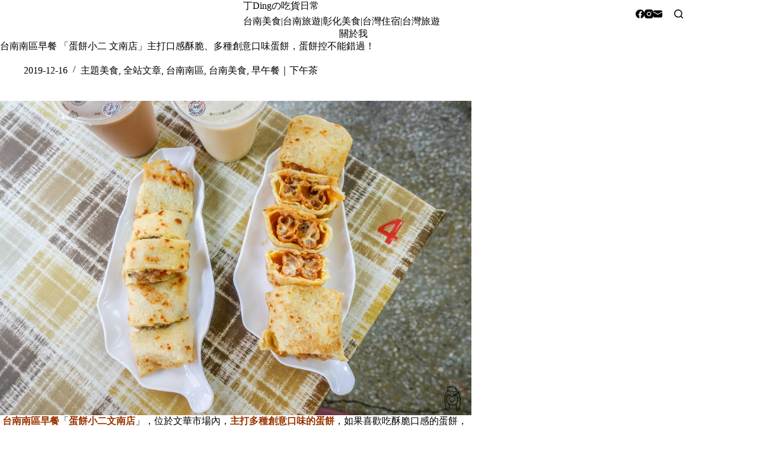

--- FILE ---
content_type: text/html; charset=UTF-8
request_url: https://dingeat.com/danbingxiaoer/
body_size: 16340
content:
<!doctype html>
<html lang="zh-TW">
<head>
	
	<meta charset="UTF-8">
	<meta name="viewport" content="width=device-width, initial-scale=1, maximum-scale=5, viewport-fit=cover">
	<link rel="profile" href="https://gmpg.org/xfn/11">

	<title>台南南區早餐 「蛋餅小二 文南店」主打口感酥脆、多種創意口味蛋餅，蛋餅控不能錯過！ &#8211; 丁Dingの吃貨日常</title>
<meta name='robots' content='max-image-preview:large, max-snippet:-1, max-video-preview:-1' />
<link rel="canonical" href="https://dingeat.com/danbingxiaoer/">
<meta name="description" content="  台南南區早餐 「 蛋餅小二文南店 」，位於文華市場內， 主打多種創意口味的蛋餅 ，如果喜歡吃酥脆口感的蛋餅，以及喜歡挑戰特殊口味蛋餅，就很適合來「 蛋餅小二 」嚐鮮，除了蛋餅以外，也有吐司、點心、飲品、捲餅可以選擇，很推薦大家來這裡解決早餐喔！ 蛋餅小二 文南店 蛋餅小二 在台南有多家分店，主打多種創意口味蛋餅，其">
<meta property="og:title" content="台南南區早餐 「蛋餅小二 文南店」主打口感酥脆、多種創意口味蛋餅，蛋餅控不能錯過！ &#8211; 丁Dingの吃貨日常">
<meta property="og:type" content="article">
<meta property="og:image" content="https://dingeat.com/wp-content/uploads/2019/12/20251002-wt0ab.jpg">
<meta property="og:image:width" content="1000">
<meta property="og:image:height" content="667">
<meta property="og:image:alt" content="20251002-wt0ab">
<meta property="og:description" content="  台南南區早餐 「 蛋餅小二文南店 」，位於文華市場內， 主打多種創意口味的蛋餅 ，如果喜歡吃酥脆口感的蛋餅，以及喜歡挑戰特殊口味蛋餅，就很適合來「 蛋餅小二 」嚐鮮，除了蛋餅以外，也有吐司、點心、飲品、捲餅可以選擇，很推薦大家來這裡解決早餐喔！ 蛋餅小二 文南店 蛋餅小二 在台南有多家分店，主打多種創意口味蛋餅，其">
<meta property="og:url" content="https://dingeat.com/danbingxiaoer/">
<meta property="og:locale" content="zh_TW">
<meta property="og:site_name" content="丁Dingの吃貨日常">
<meta property="article:published_time" content="2019-12-16T00:55:17+08:00">
<meta property="article:modified_time" content="2020-07-08T21:40:05+08:00">
<meta property="og:updated_time" content="2020-07-08T21:40:05+08:00">
<meta property="article:section" content="主題美食">
<meta property="article:tag" content="台南南區早餐">
<meta property="article:tag" content="台南南區早餐推薦">
<meta property="article:tag" content="台南南區美食">
<meta property="article:tag" content="台南南區蛋餅">
<meta property="article:tag" content="台南早餐推薦">
<meta property="article:tag" content="台南美食">
<meta property="article:tag" content="台南蛋餅">
<meta property="article:tag" content="台南蛋餅小二">
<meta property="article:tag" content="台南蛋餅推薦">
<meta property="article:tag" content="蛋餅小二">
<meta property="article:tag" content="蛋餅小二文南店">
<meta name="twitter:card" content="summary_large_image">
<meta name="twitter:image" content="https://dingeat.com/wp-content/uploads/2019/12/20251002-wt0ab.jpg">
<link rel='dns-prefetch' href='//fonts.googleapis.com' />
<style id='wp-img-auto-sizes-contain-inline-css'>
img:is([sizes=auto i],[sizes^="auto," i]){contain-intrinsic-size:3000px 1500px}
/*# sourceURL=wp-img-auto-sizes-contain-inline-css */
</style>
<link rel='stylesheet' id='blocksy-dynamic-global-css' href='https://dingeat.com/wp-content/uploads/blocksy/css/global.css?ver=92280' media='all' />
<link rel='stylesheet' id='sbi_styles-css' href='https://dingeat.com/wp-content/plugins/instagram-feed/css/sbi-styles.min.css?ver=6.10.0' media='all' />
<link rel='stylesheet' id='wp-block-library-css' href='https://dingeat.com/wp-includes/css/dist/block-library/style.min.css?ver=6.9' media='all' />
<style id='global-styles-inline-css'>
:root{--wp--preset--aspect-ratio--square: 1;--wp--preset--aspect-ratio--4-3: 4/3;--wp--preset--aspect-ratio--3-4: 3/4;--wp--preset--aspect-ratio--3-2: 3/2;--wp--preset--aspect-ratio--2-3: 2/3;--wp--preset--aspect-ratio--16-9: 16/9;--wp--preset--aspect-ratio--9-16: 9/16;--wp--preset--color--black: #000000;--wp--preset--color--cyan-bluish-gray: #abb8c3;--wp--preset--color--white: #ffffff;--wp--preset--color--pale-pink: #f78da7;--wp--preset--color--vivid-red: #cf2e2e;--wp--preset--color--luminous-vivid-orange: #ff6900;--wp--preset--color--luminous-vivid-amber: #fcb900;--wp--preset--color--light-green-cyan: #7bdcb5;--wp--preset--color--vivid-green-cyan: #00d084;--wp--preset--color--pale-cyan-blue: #8ed1fc;--wp--preset--color--vivid-cyan-blue: #0693e3;--wp--preset--color--vivid-purple: #9b51e0;--wp--preset--color--palette-color-1: var(--theme-palette-color-1, #a8977b);--wp--preset--color--palette-color-2: var(--theme-palette-color-2, #7f715c);--wp--preset--color--palette-color-3: var(--theme-palette-color-3, #3f4245);--wp--preset--color--palette-color-4: var(--theme-palette-color-4, #111518);--wp--preset--color--palette-color-5: var(--theme-palette-color-5, #eaeaec);--wp--preset--color--palette-color-6: var(--theme-palette-color-6, #f4f4f5);--wp--preset--color--palette-color-7: var(--theme-palette-color-7, #ffffff);--wp--preset--color--palette-color-8: var(--theme-palette-color-8, #ffffff);--wp--preset--gradient--vivid-cyan-blue-to-vivid-purple: linear-gradient(135deg,rgb(6,147,227) 0%,rgb(155,81,224) 100%);--wp--preset--gradient--light-green-cyan-to-vivid-green-cyan: linear-gradient(135deg,rgb(122,220,180) 0%,rgb(0,208,130) 100%);--wp--preset--gradient--luminous-vivid-amber-to-luminous-vivid-orange: linear-gradient(135deg,rgb(252,185,0) 0%,rgb(255,105,0) 100%);--wp--preset--gradient--luminous-vivid-orange-to-vivid-red: linear-gradient(135deg,rgb(255,105,0) 0%,rgb(207,46,46) 100%);--wp--preset--gradient--very-light-gray-to-cyan-bluish-gray: linear-gradient(135deg,rgb(238,238,238) 0%,rgb(169,184,195) 100%);--wp--preset--gradient--cool-to-warm-spectrum: linear-gradient(135deg,rgb(74,234,220) 0%,rgb(151,120,209) 20%,rgb(207,42,186) 40%,rgb(238,44,130) 60%,rgb(251,105,98) 80%,rgb(254,248,76) 100%);--wp--preset--gradient--blush-light-purple: linear-gradient(135deg,rgb(255,206,236) 0%,rgb(152,150,240) 100%);--wp--preset--gradient--blush-bordeaux: linear-gradient(135deg,rgb(254,205,165) 0%,rgb(254,45,45) 50%,rgb(107,0,62) 100%);--wp--preset--gradient--luminous-dusk: linear-gradient(135deg,rgb(255,203,112) 0%,rgb(199,81,192) 50%,rgb(65,88,208) 100%);--wp--preset--gradient--pale-ocean: linear-gradient(135deg,rgb(255,245,203) 0%,rgb(182,227,212) 50%,rgb(51,167,181) 100%);--wp--preset--gradient--electric-grass: linear-gradient(135deg,rgb(202,248,128) 0%,rgb(113,206,126) 100%);--wp--preset--gradient--midnight: linear-gradient(135deg,rgb(2,3,129) 0%,rgb(40,116,252) 100%);--wp--preset--gradient--juicy-peach: linear-gradient(to right, #ffecd2 0%, #fcb69f 100%);--wp--preset--gradient--young-passion: linear-gradient(to right, #ff8177 0%, #ff867a 0%, #ff8c7f 21%, #f99185 52%, #cf556c 78%, #b12a5b 100%);--wp--preset--gradient--true-sunset: linear-gradient(to right, #fa709a 0%, #fee140 100%);--wp--preset--gradient--morpheus-den: linear-gradient(to top, #30cfd0 0%, #330867 100%);--wp--preset--gradient--plum-plate: linear-gradient(135deg, #667eea 0%, #764ba2 100%);--wp--preset--gradient--aqua-splash: linear-gradient(15deg, #13547a 0%, #80d0c7 100%);--wp--preset--gradient--love-kiss: linear-gradient(to top, #ff0844 0%, #ffb199 100%);--wp--preset--gradient--new-retrowave: linear-gradient(to top, #3b41c5 0%, #a981bb 49%, #ffc8a9 100%);--wp--preset--gradient--plum-bath: linear-gradient(to top, #cc208e 0%, #6713d2 100%);--wp--preset--gradient--high-flight: linear-gradient(to right, #0acffe 0%, #495aff 100%);--wp--preset--gradient--teen-party: linear-gradient(-225deg, #FF057C 0%, #8D0B93 50%, #321575 100%);--wp--preset--gradient--fabled-sunset: linear-gradient(-225deg, #231557 0%, #44107A 29%, #FF1361 67%, #FFF800 100%);--wp--preset--gradient--arielle-smile: radial-gradient(circle 248px at center, #16d9e3 0%, #30c7ec 47%, #46aef7 100%);--wp--preset--gradient--itmeo-branding: linear-gradient(180deg, #2af598 0%, #009efd 100%);--wp--preset--gradient--deep-blue: linear-gradient(to right, #6a11cb 0%, #2575fc 100%);--wp--preset--gradient--strong-bliss: linear-gradient(to right, #f78ca0 0%, #f9748f 19%, #fd868c 60%, #fe9a8b 100%);--wp--preset--gradient--sweet-period: linear-gradient(to top, #3f51b1 0%, #5a55ae 13%, #7b5fac 25%, #8f6aae 38%, #a86aa4 50%, #cc6b8e 62%, #f18271 75%, #f3a469 87%, #f7c978 100%);--wp--preset--gradient--purple-division: linear-gradient(to top, #7028e4 0%, #e5b2ca 100%);--wp--preset--gradient--cold-evening: linear-gradient(to top, #0c3483 0%, #a2b6df 100%, #6b8cce 100%, #a2b6df 100%);--wp--preset--gradient--mountain-rock: linear-gradient(to right, #868f96 0%, #596164 100%);--wp--preset--gradient--desert-hump: linear-gradient(to top, #c79081 0%, #dfa579 100%);--wp--preset--gradient--ethernal-constance: linear-gradient(to top, #09203f 0%, #537895 100%);--wp--preset--gradient--happy-memories: linear-gradient(-60deg, #ff5858 0%, #f09819 100%);--wp--preset--gradient--grown-early: linear-gradient(to top, #0ba360 0%, #3cba92 100%);--wp--preset--gradient--morning-salad: linear-gradient(-225deg, #B7F8DB 0%, #50A7C2 100%);--wp--preset--gradient--night-call: linear-gradient(-225deg, #AC32E4 0%, #7918F2 48%, #4801FF 100%);--wp--preset--gradient--mind-crawl: linear-gradient(-225deg, #473B7B 0%, #3584A7 51%, #30D2BE 100%);--wp--preset--gradient--angel-care: linear-gradient(-225deg, #FFE29F 0%, #FFA99F 48%, #FF719A 100%);--wp--preset--gradient--juicy-cake: linear-gradient(to top, #e14fad 0%, #f9d423 100%);--wp--preset--gradient--rich-metal: linear-gradient(to right, #d7d2cc 0%, #304352 100%);--wp--preset--gradient--mole-hall: linear-gradient(-20deg, #616161 0%, #9bc5c3 100%);--wp--preset--gradient--cloudy-knoxville: linear-gradient(120deg, #fdfbfb 0%, #ebedee 100%);--wp--preset--gradient--soft-grass: linear-gradient(to top, #c1dfc4 0%, #deecdd 100%);--wp--preset--gradient--saint-petersburg: linear-gradient(135deg, #f5f7fa 0%, #c3cfe2 100%);--wp--preset--gradient--everlasting-sky: linear-gradient(135deg, #fdfcfb 0%, #e2d1c3 100%);--wp--preset--gradient--kind-steel: linear-gradient(-20deg, #e9defa 0%, #fbfcdb 100%);--wp--preset--gradient--over-sun: linear-gradient(60deg, #abecd6 0%, #fbed96 100%);--wp--preset--gradient--premium-white: linear-gradient(to top, #d5d4d0 0%, #d5d4d0 1%, #eeeeec 31%, #efeeec 75%, #e9e9e7 100%);--wp--preset--gradient--clean-mirror: linear-gradient(45deg, #93a5cf 0%, #e4efe9 100%);--wp--preset--gradient--wild-apple: linear-gradient(to top, #d299c2 0%, #fef9d7 100%);--wp--preset--gradient--snow-again: linear-gradient(to top, #e6e9f0 0%, #eef1f5 100%);--wp--preset--gradient--confident-cloud: linear-gradient(to top, #dad4ec 0%, #dad4ec 1%, #f3e7e9 100%);--wp--preset--gradient--glass-water: linear-gradient(to top, #dfe9f3 0%, white 100%);--wp--preset--gradient--perfect-white: linear-gradient(-225deg, #E3FDF5 0%, #FFE6FA 100%);--wp--preset--font-size--small: 13px;--wp--preset--font-size--medium: 20px;--wp--preset--font-size--large: clamp(22px, 1.375rem + ((1vw - 3.2px) * 0.625), 30px);--wp--preset--font-size--x-large: clamp(30px, 1.875rem + ((1vw - 3.2px) * 1.563), 50px);--wp--preset--font-size--xx-large: clamp(45px, 2.813rem + ((1vw - 3.2px) * 2.734), 80px);--wp--preset--spacing--20: 0.44rem;--wp--preset--spacing--30: 0.67rem;--wp--preset--spacing--40: 1rem;--wp--preset--spacing--50: 1.5rem;--wp--preset--spacing--60: 2.25rem;--wp--preset--spacing--70: 3.38rem;--wp--preset--spacing--80: 5.06rem;--wp--preset--shadow--natural: 6px 6px 9px rgba(0, 0, 0, 0.2);--wp--preset--shadow--deep: 12px 12px 50px rgba(0, 0, 0, 0.4);--wp--preset--shadow--sharp: 6px 6px 0px rgba(0, 0, 0, 0.2);--wp--preset--shadow--outlined: 6px 6px 0px -3px rgb(255, 255, 255), 6px 6px rgb(0, 0, 0);--wp--preset--shadow--crisp: 6px 6px 0px rgb(0, 0, 0);}:root { --wp--style--global--content-size: var(--theme-block-max-width);--wp--style--global--wide-size: var(--theme-block-wide-max-width); }:where(body) { margin: 0; }.wp-site-blocks > .alignleft { float: left; margin-right: 2em; }.wp-site-blocks > .alignright { float: right; margin-left: 2em; }.wp-site-blocks > .aligncenter { justify-content: center; margin-left: auto; margin-right: auto; }:where(.wp-site-blocks) > * { margin-block-start: var(--theme-content-spacing); margin-block-end: 0; }:where(.wp-site-blocks) > :first-child { margin-block-start: 0; }:where(.wp-site-blocks) > :last-child { margin-block-end: 0; }:root { --wp--style--block-gap: var(--theme-content-spacing); }:root :where(.is-layout-flow) > :first-child{margin-block-start: 0;}:root :where(.is-layout-flow) > :last-child{margin-block-end: 0;}:root :where(.is-layout-flow) > *{margin-block-start: var(--theme-content-spacing);margin-block-end: 0;}:root :where(.is-layout-constrained) > :first-child{margin-block-start: 0;}:root :where(.is-layout-constrained) > :last-child{margin-block-end: 0;}:root :where(.is-layout-constrained) > *{margin-block-start: var(--theme-content-spacing);margin-block-end: 0;}:root :where(.is-layout-flex){gap: var(--theme-content-spacing);}:root :where(.is-layout-grid){gap: var(--theme-content-spacing);}.is-layout-flow > .alignleft{float: left;margin-inline-start: 0;margin-inline-end: 2em;}.is-layout-flow > .alignright{float: right;margin-inline-start: 2em;margin-inline-end: 0;}.is-layout-flow > .aligncenter{margin-left: auto !important;margin-right: auto !important;}.is-layout-constrained > .alignleft{float: left;margin-inline-start: 0;margin-inline-end: 2em;}.is-layout-constrained > .alignright{float: right;margin-inline-start: 2em;margin-inline-end: 0;}.is-layout-constrained > .aligncenter{margin-left: auto !important;margin-right: auto !important;}.is-layout-constrained > :where(:not(.alignleft):not(.alignright):not(.alignfull)){max-width: var(--wp--style--global--content-size);margin-left: auto !important;margin-right: auto !important;}.is-layout-constrained > .alignwide{max-width: var(--wp--style--global--wide-size);}body .is-layout-flex{display: flex;}.is-layout-flex{flex-wrap: wrap;align-items: center;}.is-layout-flex > :is(*, div){margin: 0;}body .is-layout-grid{display: grid;}.is-layout-grid > :is(*, div){margin: 0;}body{padding-top: 0px;padding-right: 0px;padding-bottom: 0px;padding-left: 0px;}:root :where(.wp-element-button, .wp-block-button__link){font-style: inherit;font-weight: inherit;letter-spacing: inherit;text-transform: inherit;}.has-black-color{color: var(--wp--preset--color--black) !important;}.has-cyan-bluish-gray-color{color: var(--wp--preset--color--cyan-bluish-gray) !important;}.has-white-color{color: var(--wp--preset--color--white) !important;}.has-pale-pink-color{color: var(--wp--preset--color--pale-pink) !important;}.has-vivid-red-color{color: var(--wp--preset--color--vivid-red) !important;}.has-luminous-vivid-orange-color{color: var(--wp--preset--color--luminous-vivid-orange) !important;}.has-luminous-vivid-amber-color{color: var(--wp--preset--color--luminous-vivid-amber) !important;}.has-light-green-cyan-color{color: var(--wp--preset--color--light-green-cyan) !important;}.has-vivid-green-cyan-color{color: var(--wp--preset--color--vivid-green-cyan) !important;}.has-pale-cyan-blue-color{color: var(--wp--preset--color--pale-cyan-blue) !important;}.has-vivid-cyan-blue-color{color: var(--wp--preset--color--vivid-cyan-blue) !important;}.has-vivid-purple-color{color: var(--wp--preset--color--vivid-purple) !important;}.has-palette-color-1-color{color: var(--wp--preset--color--palette-color-1) !important;}.has-palette-color-2-color{color: var(--wp--preset--color--palette-color-2) !important;}.has-palette-color-3-color{color: var(--wp--preset--color--palette-color-3) !important;}.has-palette-color-4-color{color: var(--wp--preset--color--palette-color-4) !important;}.has-palette-color-5-color{color: var(--wp--preset--color--palette-color-5) !important;}.has-palette-color-6-color{color: var(--wp--preset--color--palette-color-6) !important;}.has-palette-color-7-color{color: var(--wp--preset--color--palette-color-7) !important;}.has-palette-color-8-color{color: var(--wp--preset--color--palette-color-8) !important;}.has-black-background-color{background-color: var(--wp--preset--color--black) !important;}.has-cyan-bluish-gray-background-color{background-color: var(--wp--preset--color--cyan-bluish-gray) !important;}.has-white-background-color{background-color: var(--wp--preset--color--white) !important;}.has-pale-pink-background-color{background-color: var(--wp--preset--color--pale-pink) !important;}.has-vivid-red-background-color{background-color: var(--wp--preset--color--vivid-red) !important;}.has-luminous-vivid-orange-background-color{background-color: var(--wp--preset--color--luminous-vivid-orange) !important;}.has-luminous-vivid-amber-background-color{background-color: var(--wp--preset--color--luminous-vivid-amber) !important;}.has-light-green-cyan-background-color{background-color: var(--wp--preset--color--light-green-cyan) !important;}.has-vivid-green-cyan-background-color{background-color: var(--wp--preset--color--vivid-green-cyan) !important;}.has-pale-cyan-blue-background-color{background-color: var(--wp--preset--color--pale-cyan-blue) !important;}.has-vivid-cyan-blue-background-color{background-color: var(--wp--preset--color--vivid-cyan-blue) !important;}.has-vivid-purple-background-color{background-color: var(--wp--preset--color--vivid-purple) !important;}.has-palette-color-1-background-color{background-color: var(--wp--preset--color--palette-color-1) !important;}.has-palette-color-2-background-color{background-color: var(--wp--preset--color--palette-color-2) !important;}.has-palette-color-3-background-color{background-color: var(--wp--preset--color--palette-color-3) !important;}.has-palette-color-4-background-color{background-color: var(--wp--preset--color--palette-color-4) !important;}.has-palette-color-5-background-color{background-color: var(--wp--preset--color--palette-color-5) !important;}.has-palette-color-6-background-color{background-color: var(--wp--preset--color--palette-color-6) !important;}.has-palette-color-7-background-color{background-color: var(--wp--preset--color--palette-color-7) !important;}.has-palette-color-8-background-color{background-color: var(--wp--preset--color--palette-color-8) !important;}.has-black-border-color{border-color: var(--wp--preset--color--black) !important;}.has-cyan-bluish-gray-border-color{border-color: var(--wp--preset--color--cyan-bluish-gray) !important;}.has-white-border-color{border-color: var(--wp--preset--color--white) !important;}.has-pale-pink-border-color{border-color: var(--wp--preset--color--pale-pink) !important;}.has-vivid-red-border-color{border-color: var(--wp--preset--color--vivid-red) !important;}.has-luminous-vivid-orange-border-color{border-color: var(--wp--preset--color--luminous-vivid-orange) !important;}.has-luminous-vivid-amber-border-color{border-color: var(--wp--preset--color--luminous-vivid-amber) !important;}.has-light-green-cyan-border-color{border-color: var(--wp--preset--color--light-green-cyan) !important;}.has-vivid-green-cyan-border-color{border-color: var(--wp--preset--color--vivid-green-cyan) !important;}.has-pale-cyan-blue-border-color{border-color: var(--wp--preset--color--pale-cyan-blue) !important;}.has-vivid-cyan-blue-border-color{border-color: var(--wp--preset--color--vivid-cyan-blue) !important;}.has-vivid-purple-border-color{border-color: var(--wp--preset--color--vivid-purple) !important;}.has-palette-color-1-border-color{border-color: var(--wp--preset--color--palette-color-1) !important;}.has-palette-color-2-border-color{border-color: var(--wp--preset--color--palette-color-2) !important;}.has-palette-color-3-border-color{border-color: var(--wp--preset--color--palette-color-3) !important;}.has-palette-color-4-border-color{border-color: var(--wp--preset--color--palette-color-4) !important;}.has-palette-color-5-border-color{border-color: var(--wp--preset--color--palette-color-5) !important;}.has-palette-color-6-border-color{border-color: var(--wp--preset--color--palette-color-6) !important;}.has-palette-color-7-border-color{border-color: var(--wp--preset--color--palette-color-7) !important;}.has-palette-color-8-border-color{border-color: var(--wp--preset--color--palette-color-8) !important;}.has-vivid-cyan-blue-to-vivid-purple-gradient-background{background: var(--wp--preset--gradient--vivid-cyan-blue-to-vivid-purple) !important;}.has-light-green-cyan-to-vivid-green-cyan-gradient-background{background: var(--wp--preset--gradient--light-green-cyan-to-vivid-green-cyan) !important;}.has-luminous-vivid-amber-to-luminous-vivid-orange-gradient-background{background: var(--wp--preset--gradient--luminous-vivid-amber-to-luminous-vivid-orange) !important;}.has-luminous-vivid-orange-to-vivid-red-gradient-background{background: var(--wp--preset--gradient--luminous-vivid-orange-to-vivid-red) !important;}.has-very-light-gray-to-cyan-bluish-gray-gradient-background{background: var(--wp--preset--gradient--very-light-gray-to-cyan-bluish-gray) !important;}.has-cool-to-warm-spectrum-gradient-background{background: var(--wp--preset--gradient--cool-to-warm-spectrum) !important;}.has-blush-light-purple-gradient-background{background: var(--wp--preset--gradient--blush-light-purple) !important;}.has-blush-bordeaux-gradient-background{background: var(--wp--preset--gradient--blush-bordeaux) !important;}.has-luminous-dusk-gradient-background{background: var(--wp--preset--gradient--luminous-dusk) !important;}.has-pale-ocean-gradient-background{background: var(--wp--preset--gradient--pale-ocean) !important;}.has-electric-grass-gradient-background{background: var(--wp--preset--gradient--electric-grass) !important;}.has-midnight-gradient-background{background: var(--wp--preset--gradient--midnight) !important;}.has-juicy-peach-gradient-background{background: var(--wp--preset--gradient--juicy-peach) !important;}.has-young-passion-gradient-background{background: var(--wp--preset--gradient--young-passion) !important;}.has-true-sunset-gradient-background{background: var(--wp--preset--gradient--true-sunset) !important;}.has-morpheus-den-gradient-background{background: var(--wp--preset--gradient--morpheus-den) !important;}.has-plum-plate-gradient-background{background: var(--wp--preset--gradient--plum-plate) !important;}.has-aqua-splash-gradient-background{background: var(--wp--preset--gradient--aqua-splash) !important;}.has-love-kiss-gradient-background{background: var(--wp--preset--gradient--love-kiss) !important;}.has-new-retrowave-gradient-background{background: var(--wp--preset--gradient--new-retrowave) !important;}.has-plum-bath-gradient-background{background: var(--wp--preset--gradient--plum-bath) !important;}.has-high-flight-gradient-background{background: var(--wp--preset--gradient--high-flight) !important;}.has-teen-party-gradient-background{background: var(--wp--preset--gradient--teen-party) !important;}.has-fabled-sunset-gradient-background{background: var(--wp--preset--gradient--fabled-sunset) !important;}.has-arielle-smile-gradient-background{background: var(--wp--preset--gradient--arielle-smile) !important;}.has-itmeo-branding-gradient-background{background: var(--wp--preset--gradient--itmeo-branding) !important;}.has-deep-blue-gradient-background{background: var(--wp--preset--gradient--deep-blue) !important;}.has-strong-bliss-gradient-background{background: var(--wp--preset--gradient--strong-bliss) !important;}.has-sweet-period-gradient-background{background: var(--wp--preset--gradient--sweet-period) !important;}.has-purple-division-gradient-background{background: var(--wp--preset--gradient--purple-division) !important;}.has-cold-evening-gradient-background{background: var(--wp--preset--gradient--cold-evening) !important;}.has-mountain-rock-gradient-background{background: var(--wp--preset--gradient--mountain-rock) !important;}.has-desert-hump-gradient-background{background: var(--wp--preset--gradient--desert-hump) !important;}.has-ethernal-constance-gradient-background{background: var(--wp--preset--gradient--ethernal-constance) !important;}.has-happy-memories-gradient-background{background: var(--wp--preset--gradient--happy-memories) !important;}.has-grown-early-gradient-background{background: var(--wp--preset--gradient--grown-early) !important;}.has-morning-salad-gradient-background{background: var(--wp--preset--gradient--morning-salad) !important;}.has-night-call-gradient-background{background: var(--wp--preset--gradient--night-call) !important;}.has-mind-crawl-gradient-background{background: var(--wp--preset--gradient--mind-crawl) !important;}.has-angel-care-gradient-background{background: var(--wp--preset--gradient--angel-care) !important;}.has-juicy-cake-gradient-background{background: var(--wp--preset--gradient--juicy-cake) !important;}.has-rich-metal-gradient-background{background: var(--wp--preset--gradient--rich-metal) !important;}.has-mole-hall-gradient-background{background: var(--wp--preset--gradient--mole-hall) !important;}.has-cloudy-knoxville-gradient-background{background: var(--wp--preset--gradient--cloudy-knoxville) !important;}.has-soft-grass-gradient-background{background: var(--wp--preset--gradient--soft-grass) !important;}.has-saint-petersburg-gradient-background{background: var(--wp--preset--gradient--saint-petersburg) !important;}.has-everlasting-sky-gradient-background{background: var(--wp--preset--gradient--everlasting-sky) !important;}.has-kind-steel-gradient-background{background: var(--wp--preset--gradient--kind-steel) !important;}.has-over-sun-gradient-background{background: var(--wp--preset--gradient--over-sun) !important;}.has-premium-white-gradient-background{background: var(--wp--preset--gradient--premium-white) !important;}.has-clean-mirror-gradient-background{background: var(--wp--preset--gradient--clean-mirror) !important;}.has-wild-apple-gradient-background{background: var(--wp--preset--gradient--wild-apple) !important;}.has-snow-again-gradient-background{background: var(--wp--preset--gradient--snow-again) !important;}.has-confident-cloud-gradient-background{background: var(--wp--preset--gradient--confident-cloud) !important;}.has-glass-water-gradient-background{background: var(--wp--preset--gradient--glass-water) !important;}.has-perfect-white-gradient-background{background: var(--wp--preset--gradient--perfect-white) !important;}.has-small-font-size{font-size: var(--wp--preset--font-size--small) !important;}.has-medium-font-size{font-size: var(--wp--preset--font-size--medium) !important;}.has-large-font-size{font-size: var(--wp--preset--font-size--large) !important;}.has-x-large-font-size{font-size: var(--wp--preset--font-size--x-large) !important;}.has-xx-large-font-size{font-size: var(--wp--preset--font-size--xx-large) !important;}
:root :where(.wp-block-pullquote){font-size: clamp(0.984em, 0.984rem + ((1vw - 0.2em) * 0.645), 1.5em);line-height: 1.6;}
/*# sourceURL=global-styles-inline-css */
</style>
<link rel='stylesheet' id='parent-style-css' href='https://dingeat.com/wp-content/themes/blocksy/style.css?ver=6.9' media='all' />
<link rel='stylesheet' id='blocksy-fonts-font-source-google-css' href='https://fonts.googleapis.com/css2?family=Noto%20Serif%20TC:wght@700&#038;display=swap' media='all' />
<link rel='stylesheet' id='ct-main-styles-css' href='https://dingeat.com/wp-content/themes/blocksy/static/bundle/main.min.css?ver=2.1.27' media='all' />
<link rel='stylesheet' id='ct-page-title-styles-css' href='https://dingeat.com/wp-content/themes/blocksy/static/bundle/page-title.min.css?ver=2.1.27' media='all' />
<link rel='stylesheet' id='ct-sidebar-styles-css' href='https://dingeat.com/wp-content/themes/blocksy/static/bundle/sidebar.min.css?ver=2.1.27' media='all' />
<link rel='stylesheet' id='ct-posts-nav-styles-css' href='https://dingeat.com/wp-content/themes/blocksy/static/bundle/posts-nav.min.css?ver=2.1.27' media='all' />
<link rel='stylesheet' id='tablepress-default-css' href='https://dingeat.com/wp-content/plugins/tablepress/css/build/default.css?ver=3.2.6' media='all' />
<noscript><link rel='stylesheet' href='https://dingeat.com/wp-content/themes/blocksy/static/bundle/no-scripts.min.css' type='text/css'></noscript>

<!-- Google tag (gtag.js) -->
<script async src="https://www.googletagmanager.com/gtag/js?id=G-9Y9F50YKSW"></script>
<script>
  window.dataLayer = window.dataLayer || [];
  function gtag(){dataLayer.push(arguments);}
  gtag('js', new Date());

  gtag('config', 'G-9Y9F50YKSW');
</script>
	</head>


<body class="wp-singular post-template-default single single-post postid-15638 single-format-standard wp-embed-responsive wp-theme-blocksy wp-child-theme-blocksy-child" data-link="type-2" data-prefix="single_blog_post" data-header="type-1:sticky" data-footer="type-1" itemscope="itemscope" itemtype="https://schema.org/Blog">

<a class="skip-link screen-reader-text" href="#main">跳至主要內容</a><div class="ct-drawer-canvas" data-location="start">
		<div id="search-modal" class="ct-panel" data-behaviour="modal" role="dialog" aria-label="搜尋對話框" inert>
			<div class="ct-panel-actions">
				<button class="ct-toggle-close" data-type="type-1" aria-label="關閉搜尋互動視窗">
					<svg class="ct-icon" width="12" height="12" viewBox="0 0 15 15"><path d="M1 15a1 1 0 01-.71-.29 1 1 0 010-1.41l5.8-5.8-5.8-5.8A1 1 0 011.7.29l5.8 5.8 5.8-5.8a1 1 0 011.41 1.41l-5.8 5.8 5.8 5.8a1 1 0 01-1.41 1.41l-5.8-5.8-5.8 5.8A1 1 0 011 15z"/></svg>				</button>
			</div>

			<div class="ct-panel-content">
				

<form role="search" method="get" class="ct-search-form"  action="https://dingeat.com/" aria-haspopup="listbox" data-live-results="thumbs">

	<input
		type="search" class="modal-field"		placeholder="搜尋"
		value=""
		name="s"
		autocomplete="off"
		title="搜尋..."
		aria-label="搜尋..."
			>

	<div class="ct-search-form-controls">
		
		<button type="submit" class="wp-element-button" data-button="icon" aria-label="搜尋按鈕">
			<svg class="ct-icon ct-search-button-content" aria-hidden="true" width="15" height="15" viewBox="0 0 15 15"><path d="M14.8,13.7L12,11c0.9-1.2,1.5-2.6,1.5-4.2c0-3.7-3-6.8-6.8-6.8S0,3,0,6.8s3,6.8,6.8,6.8c1.6,0,3.1-0.6,4.2-1.5l2.8,2.8c0.1,0.1,0.3,0.2,0.5,0.2s0.4-0.1,0.5-0.2C15.1,14.5,15.1,14,14.8,13.7z M1.5,6.8c0-2.9,2.4-5.2,5.2-5.2S12,3.9,12,6.8S9.6,12,6.8,12S1.5,9.6,1.5,6.8z"/></svg>
			<span class="ct-ajax-loader">
				<svg viewBox="0 0 24 24">
					<circle cx="12" cy="12" r="10" opacity="0.2" fill="none" stroke="currentColor" stroke-miterlimit="10" stroke-width="2"/>

					<path d="m12,2c5.52,0,10,4.48,10,10" fill="none" stroke="currentColor" stroke-linecap="round" stroke-miterlimit="10" stroke-width="2">
						<animateTransform
							attributeName="transform"
							attributeType="XML"
							type="rotate"
							dur="0.6s"
							from="0 12 12"
							to="360 12 12"
							repeatCount="indefinite"
						/>
					</path>
				</svg>
			</span>
		</button>

		
					<input type="hidden" name="ct_post_type" value="post:page">
		
		

			</div>

			<div class="screen-reader-text" aria-live="polite" role="status">
			找不到符合條件的結果		</div>
	
</form>


			</div>
		</div>

		<div id="offcanvas" class="ct-panel ct-header" data-behaviour="left-side" role="dialog" aria-label="滑入對話框" inert=""><div class="ct-panel-inner">
		<div class="ct-panel-actions">
			
			<button class="ct-toggle-close" data-type="type-2" aria-label="關閉側選單">
				<svg class="ct-icon" width="12" height="12" viewBox="0 0 15 15"><path d="M1 15a1 1 0 01-.71-.29 1 1 0 010-1.41l5.8-5.8-5.8-5.8A1 1 0 011.7.29l5.8 5.8 5.8-5.8a1 1 0 011.41 1.41l-5.8 5.8 5.8 5.8a1 1 0 01-1.41 1.41l-5.8-5.8-5.8 5.8A1 1 0 011 15z"/></svg>
			</button>
		</div>
		<div class="ct-panel-content" data-device="desktop"><div class="ct-panel-content-inner"></div></div><div class="ct-panel-content" data-device="mobile"><div class="ct-panel-content-inner">
<div
	class="ct-header-socials "
	data-id="socials">

	
		<div class="ct-social-box" data-color="custom" data-icon-size="custom" data-icons-type="simple" >
			
			
							
				<a href="#" data-network="facebook" aria-label="Facebook">
					<span class="ct-icon-container">
					<svg
					width="20px"
					height="20px"
					viewBox="0 0 20 20"
					aria-hidden="true">
						<path d="M20,10.1c0-5.5-4.5-10-10-10S0,4.5,0,10.1c0,5,3.7,9.1,8.4,9.9v-7H5.9v-2.9h2.5V7.9C8.4,5.4,9.9,4,12.2,4c1.1,0,2.2,0.2,2.2,0.2v2.5h-1.3c-1.2,0-1.6,0.8-1.6,1.6v1.9h2.8L13.9,13h-2.3v7C16.3,19.2,20,15.1,20,10.1z"/>
					</svg>
				</span>				</a>
							
				<a href="#" data-network="instagram" aria-label="Instagram">
					<span class="ct-icon-container">
					<svg
					width="20"
					height="20"
					viewBox="0 0 20 20"
					aria-hidden="true">
						<circle cx="10" cy="10" r="3.3"/>
						<path d="M14.2,0H5.8C2.6,0,0,2.6,0,5.8v8.3C0,17.4,2.6,20,5.8,20h8.3c3.2,0,5.8-2.6,5.8-5.8V5.8C20,2.6,17.4,0,14.2,0zM10,15c-2.8,0-5-2.2-5-5s2.2-5,5-5s5,2.2,5,5S12.8,15,10,15z M15.8,5C15.4,5,15,4.6,15,4.2s0.4-0.8,0.8-0.8s0.8,0.4,0.8,0.8S16.3,5,15.8,5z"/>
					</svg>
				</span>				</a>
							
				<a href="#" data-network="email" aria-label="電子郵件">
					<span class="ct-icon-container">
					<svg
					width="20"
					height="20"
					viewBox="0 0 20 20"
					aria-hidden="true">
						<path d="M10,10.1L0,4.7C0.1,3.2,1.4,2,3,2h14c1.6,0,2.9,1.2,3,2.8L10,10.1z M10,11.8c-0.1,0-0.2,0-0.4-0.1L0,6.4V15c0,1.7,1.3,3,3,3h4.9h4.3H17c1.7,0,3-1.3,3-3V6.4l-9.6,5.2C10.2,11.7,10.1,11.7,10,11.8z"/>
					</svg>
				</span>				</a>
			
			
					</div>

	
</div>

<nav
	class="mobile-menu menu-container"
	data-id="mobile-menu" data-interaction="click" data-toggle-type="type-1" data-submenu-dots="yes"	>

	<ul><li class="page_item page-item-2"><a href="https://dingeat.com/about/" class="ct-menu-link">關於我</a></li></ul></nav>

</div></div></div></div></div>
<div id="main-container">
	<header id="header" class="ct-header" data-id="type-1" itemscope="" itemtype="https://schema.org/WPHeader"><div data-device="desktop"><div data-row="middle" data-column-set="3"><div class="ct-container"><div data-column="start"></div><div data-column="middle"><div data-items="">
<div	class="site-branding"
	data-id="logo"		itemscope="itemscope" itemtype="https://schema.org/Organization">

	
			<div class="site-title-container">
			<span class="site-title " itemprop="name"><a href="https://dingeat.com/" rel="home" itemprop="url">丁Dingの吃貨日常</a></span>			<p class="site-description ct-hidden-sm ct-hidden-md" itemprop="description">台南美食|台南旅遊|彰化美食|台灣住宿|台灣旅遊</p>		</div>
	  </div>

</div></div><div data-column="end" data-placements="1"><div data-items="primary">
<div
	class="ct-header-socials "
	data-id="socials">

	
		<div class="ct-social-box" data-color="custom" data-icon-size="custom" data-icons-type="simple" >
			
			
							
				<a href="#" data-network="facebook" aria-label="Facebook">
					<span class="ct-icon-container">
					<svg
					width="20px"
					height="20px"
					viewBox="0 0 20 20"
					aria-hidden="true">
						<path d="M20,10.1c0-5.5-4.5-10-10-10S0,4.5,0,10.1c0,5,3.7,9.1,8.4,9.9v-7H5.9v-2.9h2.5V7.9C8.4,5.4,9.9,4,12.2,4c1.1,0,2.2,0.2,2.2,0.2v2.5h-1.3c-1.2,0-1.6,0.8-1.6,1.6v1.9h2.8L13.9,13h-2.3v7C16.3,19.2,20,15.1,20,10.1z"/>
					</svg>
				</span>				</a>
							
				<a href="#" data-network="instagram" aria-label="Instagram">
					<span class="ct-icon-container">
					<svg
					width="20"
					height="20"
					viewBox="0 0 20 20"
					aria-hidden="true">
						<circle cx="10" cy="10" r="3.3"/>
						<path d="M14.2,0H5.8C2.6,0,0,2.6,0,5.8v8.3C0,17.4,2.6,20,5.8,20h8.3c3.2,0,5.8-2.6,5.8-5.8V5.8C20,2.6,17.4,0,14.2,0zM10,15c-2.8,0-5-2.2-5-5s2.2-5,5-5s5,2.2,5,5S12.8,15,10,15z M15.8,5C15.4,5,15,4.6,15,4.2s0.4-0.8,0.8-0.8s0.8,0.4,0.8,0.8S16.3,5,15.8,5z"/>
					</svg>
				</span>				</a>
							
				<a href="#" data-network="email" aria-label="電子郵件">
					<span class="ct-icon-container">
					<svg
					width="20"
					height="20"
					viewBox="0 0 20 20"
					aria-hidden="true">
						<path d="M10,10.1L0,4.7C0.1,3.2,1.4,2,3,2h14c1.6,0,2.9,1.2,3,2.8L10,10.1z M10,11.8c-0.1,0-0.2,0-0.4-0.1L0,6.4V15c0,1.7,1.3,3,3,3h4.9h4.3H17c1.7,0,3-1.3,3-3V6.4l-9.6,5.2C10.2,11.7,10.1,11.7,10,11.8z"/>
					</svg>
				</span>				</a>
			
			
					</div>

	
</div>

<button
	class="ct-header-search ct-toggle "
	data-toggle-panel="#search-modal"
	aria-controls="search-modal"
	aria-label="搜尋"
	data-label="left"
	data-id="search">

	<span class="ct-label ct-hidden-sm ct-hidden-md ct-hidden-lg" aria-hidden="true">搜尋</span>

	<svg class="ct-icon" aria-hidden="true" width="15" height="15" viewBox="0 0 15 15"><path d="M14.8,13.7L12,11c0.9-1.2,1.5-2.6,1.5-4.2c0-3.7-3-6.8-6.8-6.8S0,3,0,6.8s3,6.8,6.8,6.8c1.6,0,3.1-0.6,4.2-1.5l2.8,2.8c0.1,0.1,0.3,0.2,0.5,0.2s0.4-0.1,0.5-0.2C15.1,14.5,15.1,14,14.8,13.7z M1.5,6.8c0-2.9,2.4-5.2,5.2-5.2S12,3.9,12,6.8S9.6,12,6.8,12S1.5,9.6,1.5,6.8z"/></svg></button>
</div></div></div></div><div class="ct-sticky-container"><div data-sticky="shrink"><div data-row="bottom" data-column-set="1"><div class="ct-container"><div data-column="middle"><div data-items="">
<nav
	id="header-menu-1"
	class="header-menu-1 menu-container"
	data-id="menu" data-interaction="hover"	data-menu="type-1"
	data-dropdown="type-1:solid"		data-responsive="no"	itemscope="" itemtype="https://schema.org/SiteNavigationElement"	>

	<ul class="menu"><li class="page_item page-item-2"><a href="https://dingeat.com/about/" class="ct-menu-link">關於我</a></li></ul></nav>

</div></div></div></div></div></div></div><div data-device="mobile"><div class="ct-sticky-container"><div data-sticky="shrink"><div data-row="bottom" data-column-set="3"><div class="ct-container"><div data-column="start" data-placements="1"><div data-items="primary">
<button
	class="ct-header-trigger ct-toggle "
	data-toggle-panel="#offcanvas"
	aria-controls="offcanvas"
	data-design="simple"
	data-label="right"
	aria-label="選單"
	data-id="trigger">

	<span class="ct-label ct-hidden-sm ct-hidden-md ct-hidden-lg" aria-hidden="true">選單</span>

	<svg class="ct-icon" width="18" height="14" viewBox="0 0 18 14" data-type="type-1" aria-hidden="true">
		<rect y="0.00" width="18" height="1.7" rx="1"/>
		<rect y="6.15" width="18" height="1.7" rx="1"/>
		<rect y="12.3" width="18" height="1.7" rx="1"/>
	</svg></button>
</div></div><div data-column="middle"><div data-items="">
<div	class="site-branding"
	data-id="logo"		>

	
			<div class="site-title-container">
			<span class="site-title "><a href="https://dingeat.com/" rel="home" >丁Dingの吃貨日常</a></span>			<p class="site-description ct-hidden-sm ct-hidden-md">台南美食|台南旅遊|彰化美食|台灣住宿|台灣旅遊</p>		</div>
	  </div>

</div></div><div data-column="end" data-placements="1"><div data-items="primary">
<button
	class="ct-header-search ct-toggle "
	data-toggle-panel="#search-modal"
	aria-controls="search-modal"
	aria-label="搜尋"
	data-label="left"
	data-id="search">

	<span class="ct-label ct-hidden-sm ct-hidden-md ct-hidden-lg" aria-hidden="true">搜尋</span>

	<svg class="ct-icon" aria-hidden="true" width="15" height="15" viewBox="0 0 15 15"><path d="M14.8,13.7L12,11c0.9-1.2,1.5-2.6,1.5-4.2c0-3.7-3-6.8-6.8-6.8S0,3,0,6.8s3,6.8,6.8,6.8c1.6,0,3.1-0.6,4.2-1.5l2.8,2.8c0.1,0.1,0.3,0.2,0.5,0.2s0.4-0.1,0.5-0.2C15.1,14.5,15.1,14,14.8,13.7z M1.5,6.8c0-2.9,2.4-5.2,5.2-5.2S12,3.9,12,6.8S9.6,12,6.8,12S1.5,9.6,1.5,6.8z"/></svg></button>
</div></div></div></div></div></div></div></header>
	<main id="main" class="site-main hfeed" itemscope="itemscope" itemtype="https://schema.org/CreativeWork">

		
	<div
		class="ct-container"
		data-sidebar="right"				data-vertical-spacing="top:bottom">

		
		
	<article
		id="post-15638"
		class="post-15638 post type-post status-publish format-standard has-post-thumbnail hentry category-food-type category-allarticle category-south-dist-tainan-city category-tainanfood category-brunch tag-2251 tag-2254 tag-800 tag-2256 tag-304 tag-48 tag-127 tag-2253 tag-2255 tag-2250 tag-2252">

		
<div class="hero-section is-width-constrained" data-type="type-1">
			<header class="entry-header">
			<h1 class="page-title" itemprop="headline">台南南區早餐 「蛋餅小二 文南店」主打口感酥脆、多種創意口味蛋餅，蛋餅控不能錯過！</h1><ul class="entry-meta" data-type="simple:slash" ><li class="meta-date" itemprop="datePublished"><time class="ct-meta-element-date" datetime="2019-12-16T00:55:17+08:00">2019-12-16</time></li><li class="meta-categories" data-type="simple"><a href="https://dingeat.com/category/food-type/" rel="tag" class="ct-term-35">主題美食</a>, <a href="https://dingeat.com/category/allarticle/" rel="tag" class="ct-term-1">全站文章</a>, <a href="https://dingeat.com/category/tainanfood/south-dist-tainan-city/" rel="tag" class="ct-term-31">台南南區</a>, <a href="https://dingeat.com/category/tainanfood/" rel="tag" class="ct-term-10">台南美食</a>, <a href="https://dingeat.com/category/food-type/brunch/" rel="tag" class="ct-term-5">早午餐｜下午茶</a></li></ul>		</header>
	</div>
		
		
		<div class="entry-content is-layout-flow">
			<p><span style="font-family: arial, helvetica, sans-serif;"><img fetchpriority="high" decoding="async" class="alignnone size-full wp-image-34119" src="https://dingeat.com/wp-content/uploads/2019/12/20251002-wt0ab.jpg" width="1000" height="667" alt="20251002-wt0ab" title="20251002-wt0ab" />  <span style="color: #993300;"><strong>台南南區早餐</strong></span>「<span style="color: #993300;"><strong>蛋餅小二文南店</strong></span>」，位於文華市場內，<span style="color: #993300;"><strong>主打多種創意口味的蛋餅</strong></span>，如果喜歡吃酥脆口感的蛋餅，以及喜歡挑戰特殊口味蛋餅，就很適合來「<span style="color: #993300;"><strong>蛋餅小二</strong></span>」嚐鮮，除了蛋餅以外，也有吐司、點心、飲品、捲餅可以選擇，很推薦大家來這裡解決早餐喔！</span></p>
<p><span style="font-family: arial, helvetica, sans-serif;"><span id="more-15638"></span></span></p>
<h1><span style="font-family: arial, helvetica, sans-serif;"><strong> 蛋餅小二 文南店</strong></span></h1>
<p><span style="font-family: arial, helvetica, sans-serif;"><img decoding="async" class="alignnone size-full wp-image-34121" src="https://dingeat.com/wp-content/uploads/2019/12/20251002-t5adb.jpg" width="1000" height="667" alt="20251002-t5adb" title="20251002-t5adb" /> <img decoding="async" class="alignnone size-full wp-image-34122" src="https://dingeat.com/wp-content/uploads/2019/12/20251002-xq6e7.jpg" width="1000" height="667" alt="20251002-xq6e7" title="20251002-xq6e7" /><span style="color: #993300;"><strong>蛋餅小二</strong></span>在台南有多家分店，主打多種創意口味蛋餅，其中文南店位於<strong><span style="color: #993300;">文華市場</span></strong>，為開放式空間，因為位置不多，僅有幾張桌椅，若要內用建議避開尖峰時刻喔！</span></p>
<p>&nbsp;</p>
<p><span style="font-family: arial, helvetica, sans-serif;"><img loading="lazy" decoding="async" class="alignnone size-full wp-image-34123" src="https://dingeat.com/wp-content/uploads/2019/12/20251002-tzkli.jpg" width="1000" height="667" alt="20251002-tzkli" title="20251002-tzkli" />來這裡用餐為自助式，調味料、餐具都須自行取用。</span></p>
<p>&nbsp;</p>
<h2><span style="font-family: arial, helvetica, sans-serif;"><strong>蛋餅小二 菜單（價目表）</strong></span></h2>
<p><span style="font-family: arial, helvetica, sans-serif;"><img loading="lazy" decoding="async" class="alignnone size-full wp-image-34124" src="https://dingeat.com/wp-content/uploads/2019/12/20251002-fv5jd.jpg" width="1000" height="667" alt="20251002-fv5jd" title="20251002-fv5jd" /><span style="color: #993300;"><strong>蛋餅小二</strong></span>有<strong><span style="color: #993300;">非常多口味的蛋餅</span></strong>，很多口味都是平常較少見的，如果是蛋餅控應該會很想每樣都嘗試看看，除此之外還有販售<span style="color: #993300;"><strong>吐司、小點心、捲餅及飲料</strong></span>，餐點品項十分豐富，價格也不會太貴，難怪吸引不少人來這裡用餐。</span></p>
<p>&nbsp;</p>
<h3><span style="font-family: arial, helvetica, sans-serif;"><strong>豆漿 $15/鮮奶茶 $35</strong></span></h3>
<p><span style="font-family: arial, helvetica, sans-serif;"><img loading="lazy" decoding="async" class="alignnone size-full wp-image-34125" src="https://dingeat.com/wp-content/uploads/2019/12/20251002-2y9fz.jpg" width="1000" height="667" alt="20251002-2y9fz" title="20251002-2y9fz" />丁習慣早餐都會點杯飲料，蛋餅小二的飲料雖然沒有很特別，但很冰涼啊～甜度也剛好，因為丁有時候遇到的早餐店，飲料都不太冰，這家飲料是真的很冰涼，還滿喜歡的。</span></p>
<p>&nbsp;</p>
<p><span style="font-family: arial, helvetica, sans-serif;"><img loading="lazy" decoding="async" class="alignnone size-full wp-image-34126" src="https://dingeat.com/wp-content/uploads/2019/12/20251002-flt6s.jpg" width="1000" height="667" alt="20251002-flt6s" title="20251002-flt6s" />這次丁跟朋友點了很多人會點的口味，從照片看得出來每份都份量十足，基本上吃一份就會飽到不行，完全不用額外加點東西搭配，如果是內用還會用台灣形狀的盤子裝著，非常有趣。</span></p>
<p>&nbsp;</p>
<h3><span style="font-family: arial, helvetica, sans-serif;"><strong>打拋肉</strong><strong>蛋餅 $45</strong></span></h3>
<p><span style="font-family: arial, helvetica, sans-serif;"><img loading="lazy" decoding="async" class="alignnone size-full wp-image-34127" src="https://dingeat.com/wp-content/uploads/2019/12/20251002-7qxgq.jpg" width="1000" height="667" alt="20251002-7qxgq" title="20251002-7qxgq" />蛋餅小二的<span style="color: #993300;"><strong>打拋肉蛋餅</strong></span>，蛋餅皮口感脆中帶有酥香，內餡滿到快溢出，打拋肉比較偏中式口味，非泰式口味，味道偏重口味，有微辣滋味，喜歡清淡口味的人，會比較不建議點，但整個吃完非常飽啊。</span></p>
<p>&nbsp;</p>
<h3><span style="font-family: arial, helvetica, sans-serif;"><strong>港式花生炸兩蛋餅 $40 </strong></span></h3>
<p><span style="font-family: arial, helvetica, sans-serif;"><img loading="lazy" decoding="async" class="alignnone size-full wp-image-34128" src="https://dingeat.com/wp-content/uploads/2019/12/20251002-qwipi.jpg" width="1000" height="667" alt="20251002-qwipi" title="20251002-qwipi" /><span style="color: #993300;"><strong>港式花生炸兩蛋餅</strong></span>很特別，炸兩指的是油條，而蛋餅小二是使用口感酥脆老油條，再搭配滿滿濃厚花生醬，讓蛋餅皮會偏向濕潤，味道鹹甜交織，但可惜的是，會比較容易膩，如果沒吃過，還是可以點點看喔！</span></p>
<p>&nbsp;</p>
<h2><span style="font-family: arial, helvetica, sans-serif;"><strong>台南懶人包</strong></span></h2>
<p style="text-align: left;"><p><a href="https://dingeat.com/tainanjingdian/" target="_blank" rel="noopener"><img loading="lazy" decoding="async" class="alignnone wp-image-19327" src="https://plugin.iseeu.tw/wp-content/uploads/dingeat/uploads/20200708164200_56.png" alt="" width="350" height="116" /> </a><a href="https://dingeat.com/tainandrinks/" target="_blank" rel="noopener"><img loading="lazy" decoding="async" class="alignnone size-full wp-image-19336" src="https://plugin.iseeu.tw/wp-content/uploads/dingeat/uploads/20200708165049_92.png" alt="" width="350" height="117" /></a></p>
<p><a href="https://dingeat.com/tainanbrunch/" target="_blank" rel="noopener"><img loading="lazy" decoding="async" class="alignnone size-full wp-image-19334" src="https://plugin.iseeu.tw/wp-content/uploads/dingeat/uploads/20200708164329_56.png" alt="" width="350" height="117" /></a> <a href="https://dingeat.com/tainanguide/" target="_blank" rel="noopener"><img loading="lazy" decoding="async" class="alignnone size-full wp-image-19333" src="https://plugin.iseeu.tw/wp-content/uploads/dingeat/uploads/20200708164326_71.png" alt="" width="350" height="117" /></a></p>
<p><a href="https://dingeat.com/layercake/" target="_blank" rel="noopener"><img loading="lazy" decoding="async" class="alignnone size-full wp-image-19328" src="https://plugin.iseeu.tw/wp-content/uploads/dingeat/uploads/20200708164313_50.png" alt="" width="350" height="117" /></a> <a href="https://dingeat.com/tainanbreakfast/" target="_blank" rel="noopener"><img loading="lazy" decoding="async" class="alignnone size-full wp-image-19331" src="https://plugin.iseeu.tw/wp-content/uploads/dingeat/uploads/20200708164321_99.png" alt="" width="350" height="117" /></a></p>
<p><a href="https://dingeat.com/tainanhotpot/" target="_blank" rel="noopener"> <img loading="lazy" decoding="async" class="alignnone size-full wp-image-19330" src="https://plugin.iseeu.tw/wp-content/uploads/dingeat/uploads/20200708164319_81.png" alt="" width="350" height="117" /></a> <a href="https://dingeat.com/tainanxiawucha/" target="_blank" rel="noopener"><img loading="lazy" decoding="async" class="alignnone wp-image-19329 size-full" src="https://plugin.iseeu.tw/wp-content/uploads/dingeat/uploads/20200708164316_48.png" alt="" width="350" height="117" /></a></p>
<p><a href="https://dingeat.com/tainanafternoontea/" target="_blank" rel="noopener"><img loading="lazy" decoding="async" class="alignnone  wp-image-21930" src="https://plugin.iseeu.tw/wp-content/uploads/dingeat/uploads/20201125235644_6.png" alt="" width="351" height="117" /></a> <a href="https://dingeat.com/tainanxiaoye/" target="_blank" rel="noopener"><img loading="lazy" decoding="async" class="alignnone wp-image-22697" src="https://plugin.iseeu.tw/wp-content/uploads/dingeat/uploads/20210324184323_6.png" alt="" width="350" height="117" /></a></p>
<p><a href="https://dingeat.com/tnmuseum/" target="_blank" rel="noopener"><img loading="lazy" decoding="async" class="alignnone wp-image-22698" src="https://plugin.iseeu.tw/wp-content/uploads/dingeat/uploads/20210324184333_79.png" alt="" width="350" height="117" /></a> </p></p>
<p>&nbsp;</p>
<h2><span style="font-family: arial, helvetica, sans-serif;"><strong>店家資訊</strong></span></h2>
<blockquote><p><span style="font-family: arial, helvetica, sans-serif;">【<a class="_64-f" href="https://www.facebook.com/old.time.flavor.of.Taiwan/" target="_blank" rel="noopener noreferrer">蛋餅小二</a>】</span><br />
<span style="font-family: arial, helvetica, sans-serif;"> 📍<a href="https://goo.gl/maps/KN6LirT9ctgrF7zy5" target="_blank" rel="noopener noreferrer">臺南市南區建南路154號(文南路與建南路口)</a></span><br />
<span style="font-family: arial, helvetica, sans-serif;"> 🈺6:00-10:30（週日公休）</span><br />
<span style="font-family: arial, helvetica, sans-serif;"> ☎0925 138 033</span></p></blockquote>
<section class="adcss" aria-label="C班廣告版位（含文字超連結）">
<style>
  .adcss { background:#ebe5dc; padding:15px; margin:20px auto; border-radius:12px; font-family:Arial, Helvetica, sans-serif; max-width:900px; box-sizing:border-box; }
  .adcss .grid { display:grid; grid-template-columns:repeat(4,1fr); gap:18px; list-style:none; padding:0; margin:0; }
  .adcss .item { background:#fff; border:1px solid #DFDFE2; border-radius:12px; padding:12px; display:flex; flex-direction:column; align-items:stretch; justify-content:flex-start; transition:transform .12s ease, box-shadow .12s ease; }
  .adcss .item:hover { transform:translateY(-2px); box-shadow:0 6px 18px rgba(0,0,0,.08); }
  .adcss .text-link { display:block; font-weight:700; color:#0e0c1b; text-decoration:underline; margin-bottom:10px; line-height:1.3; text-align:center; }
  .adcss .image-link { display:block; }
  .adcss .image-link img { width:100%; aspect-ratio:1 / 1; object-fit:cover; border-radius:10px; display:block; }
  @media (max-width:768px){ .adcss .grid { grid-template-columns:repeat(2,1fr); gap:14px; } }
</style>
  <ul class="grid">
    <li class="item">
      <a class="text-link" href="https://8-sport.com" target="_blank" rel="noopener noreferrer">運彩出金</a>
      <a class="image-link" href="https://8-sport.com" target="_blank" rel="noopener noreferrer">
        <img decoding="async" loading="lazy" src="https://clickme.tw/uploads/ads/taiwansport.webp" alt="運彩出金">
      </a>
    </li>
    <li class="item">
      <a class="text-link" href="https://www.atg-games.com/game/golden-seth?lang=zh-tw" target="_blank" rel="noopener noreferrer">戰神賽特</a>
      <a class="image-link" href="https://www.atg-games.com/game/golden-seth?lang=zh-tw" target="_blank" rel="noopener noreferrer">
        <img decoding="async" loading="lazy" src="https://clickme.tw/uploads/ads/ATG%E8%B3%BD%E7%89%B92.webp" alt="戰神賽特">
      </a>
    </li>
    <li class="item">
      <a class="text-link" href="https://www.bestbet.tw" target="_blank" rel="noopener noreferrer">咖啡豆挑選</a>
      <a class="image-link" href="https://www.bestbet.tw" target="_blank" rel="noopener noreferrer">
        <img decoding="async" loading="lazy" src="https://clickme.tw/uploads/ads/BESTCOFFEE.webp" alt="咖啡豆挑選">
      </a>
    </li>
    <li class="item">
      <a class="text-link" href="https://first-cafe.com" target="_blank" rel="noopener noreferrer">冰萃秘訣</a>
      <a class="image-link" href="https://first-cafe.com" target="_blank" rel="noopener noreferrer">
        <img decoding="async" loading="lazy" src="https://clickme.tw/uploads/ads/FIRSTCOFFEE.webp" alt="冰萃秘訣">
      </a>
    </li>
    <li class="item">
      <a class="text-link" href="https://shopee.tw/ken668999" target="_blank" rel="noopener noreferrer">歐客佬</a>
      <a class="image-link" href="https://shopee.tw/ken668999" target="_blank" rel="noopener noreferrer">
        <img decoding="async" loading="lazy" src="https://clickme.tw/uploads/ads/OKLAO.webp" alt="歐客佬">
      </a>
    </li>
    <li class="item">
      <a class="text-link" href="https://8-sport.com/2025/05/24/world-cup-sports-lottery/" target="_blank" rel="noopener noreferrer">球隊戰力觀察</a>
      <a class="image-link" href="https://8-sport.com/2025/05/24/world-cup-sports-lottery/" target="_blank" rel="noopener noreferrer">
        <img decoding="async" loading="lazy" src="https://clickme.tw/uploads/ads/sport381.webp" alt="球隊戰力觀察">
      </a>
    </li>
    <li class="item">
      <a class="text-link" href="https://sports-lottery.1shop.tw/%E7%B6%B2%E7%90%83%E6%8A%95%E6%B3%A8" target="_blank" rel="noopener noreferrer">網球運彩投注</a>
      <a class="image-link" href="https://sports-lottery.1shop.tw/%E7%B6%B2%E7%90%83%E6%8A%95%E6%B3%A8" target="_blank" rel="noopener noreferrer">
        <img decoding="async" loading="lazy" src="https://clickme.tw/uploads/ads/sporttennis.webp" alt="網球運彩投注">
      </a>
    </li>
    <li class="item">
      <a class="text-link" href="https://sports-lottery.1shop.tw/%E9%9B%BB%E7%AB%B6%E6%8A%95%E6%B3%A8" target="_blank" rel="noopener noreferrer">電競投注</a>
      <a class="image-link" href="https://sports-lottery.1shop.tw/%E9%9B%BB%E7%AB%B6%E6%8A%95%E6%B3%A8" target="_blank" rel="noopener noreferrer">
        <img decoding="async" loading="lazy" src="https://clickme.tw/uploads/ads/Esport.webp" alt="電競投注">
      </a>
    </li>
  </ul>
</section>		</div>

		
					<div class="entry-tags is-width-constrained "><span class="ct-module-title">標籤</span><div class="entry-tags-items"><a href="https://dingeat.com/tag/%e5%8f%b0%e5%8d%97%e5%8d%97%e5%8d%80%e6%97%a9%e9%a4%90/" rel="tag"><span>#</span> 台南南區早餐</a><a href="https://dingeat.com/tag/%e5%8f%b0%e5%8d%97%e5%8d%97%e5%8d%80%e6%97%a9%e9%a4%90%e6%8e%a8%e8%96%a6/" rel="tag"><span>#</span> 台南南區早餐推薦</a><a href="https://dingeat.com/tag/%e5%8f%b0%e5%8d%97%e5%8d%97%e5%8d%80%e7%be%8e%e9%a3%9f/" rel="tag"><span>#</span> 台南南區美食</a><a href="https://dingeat.com/tag/%e5%8f%b0%e5%8d%97%e5%8d%97%e5%8d%80%e8%9b%8b%e9%a4%85/" rel="tag"><span>#</span> 台南南區蛋餅</a><a href="https://dingeat.com/tag/%e5%8f%b0%e5%8d%97%e6%97%a9%e9%a4%90%e6%8e%a8%e8%96%a6/" rel="tag"><span>#</span> 台南早餐推薦</a><a href="https://dingeat.com/tag/%e5%8f%b0%e5%8d%97%e7%be%8e%e9%a3%9f/" rel="tag"><span>#</span> 台南美食</a><a href="https://dingeat.com/tag/%e5%8f%b0%e5%8d%97%e8%9b%8b%e9%a4%85/" rel="tag"><span>#</span> 台南蛋餅</a><a href="https://dingeat.com/tag/%e5%8f%b0%e5%8d%97%e8%9b%8b%e9%a4%85%e5%b0%8f%e4%ba%8c/" rel="tag"><span>#</span> 台南蛋餅小二</a><a href="https://dingeat.com/tag/%e5%8f%b0%e5%8d%97%e8%9b%8b%e9%a4%85%e6%8e%a8%e8%96%a6/" rel="tag"><span>#</span> 台南蛋餅推薦</a><a href="https://dingeat.com/tag/%e8%9b%8b%e9%a4%85%e5%b0%8f%e4%ba%8c/" rel="tag"><span>#</span> 蛋餅小二</a><a href="https://dingeat.com/tag/%e8%9b%8b%e9%a4%85%e5%b0%8f%e4%ba%8c%e6%96%87%e5%8d%97%e5%ba%97/" rel="tag"><span>#</span> 蛋餅小二文南店</a></div></div>		
		
		
		<nav class="post-navigation is-width-constrained " >
							<a href="https://dingeat.com/maimianbao/" class="nav-item-prev">
					<figure class="ct-media-container  "><img width="1000" height="667" src="https://dingeat.com/wp-content/uploads/2019/12/20251002-s1wt4.jpg" class="attachment-medium size-medium wp-post-image" alt="" loading="lazy" decoding="async" itemprop="image" style="aspect-ratio: 1/1;" /><svg width="20px" height="15px" viewBox="0 0 20 15" fill="#ffffff"><polygon points="0,7.5 5.5,13 6.4,12.1 2.4,8.1 20,8.1 20,6.9 2.4,6.9 6.4,2.9 5.5,2 "/></svg></figure>
					<div class="item-content">
						<span class="item-label">
							上一 <span>文章</span>						</span>

													<span class="item-title ct-hidden-sm">
								屏東恆春 波波廚房「麥麵包」烘焙坊，具有溫度的歐式麵包，讓人忍不住想外帶的好吃麵包。							</span>
											</div>

				</a>
			
							<a href="https://dingeat.com/alongyimian/" class="nav-item-next">
					<div class="item-content">
						<span class="item-label">
							下一 <span>文章</span>						</span>

													<span class="item-title ct-hidden-sm">
								台南中西區 台南小吃推薦「阿龍意麵」，開業一甲子老麵店翻新，美味不變，推薦季節限定菠菜麵跟紅蘿蔔麵喔！							</span>
											</div>

					<figure class="ct-media-container  "><img width="1000" height="667" src="https://dingeat.com/wp-content/uploads/2019/12/20251002-oal7u.jpg" class="attachment-medium size-medium wp-post-image" alt="" loading="lazy" decoding="async" itemprop="image" style="aspect-ratio: 1/1;" /><svg width="20px" height="15px" viewBox="0 0 20 15" fill="#ffffff"><polygon points="14.5,2 13.6,2.9 17.6,6.9 0,6.9 0,8.1 17.6,8.1 13.6,12.1 14.5,13 20,7.5 "/></svg></figure>				</a>
			
		</nav>

	
	</article>

	
		<aside></aside>
			</div>


		<div class="ct-related-posts-container" >
		<div class="ct-container">
	
		<div
			class="ct-related-posts"
					>
			
											<h3 class="ct-module-title">
					相關文章				</h3>
							
			
			<div class="ct-related-posts-items" data-layout="grid">
							
				<article  itemscope="itemscope" itemtype="https://schema.org/CreativeWork"><div id="post-26882" class="post-26882 post type-post status-publish format-standard has-post-thumbnail hentry category-food-type category-gift category-allarticle category-taichungfood category-taiwanfood"><a class="ct-media-container" href="https://dingeat.com/cardanwo24/" aria-label="台中中秋禮盒推薦 | 卡但屋餅店，鎮店之寶公婆餅，一年只賣一次綠豆凸，這次錯過等明年！一共20款禮盒組合讓你挑！"><img width="768" height="404" src="https://dingeat.com/wp-content/uploads/2024/08/20251002-jbub6.jpg" class="attachment-medium_large size-medium_large wp-post-image" alt="" loading="lazy" decoding="async" itemprop="image" style="aspect-ratio: 16/9;" /></a><h4 class="related-entry-title"><a href="https://dingeat.com/cardanwo24/" rel="bookmark">台中中秋禮盒推薦 | 卡但屋餅店，鎮店之寶公婆餅，一年只賣一次綠豆凸，這次錯過等明年！一共20款禮盒組合讓你挑！</a></h4><ul class="entry-meta" data-type="simple:slash" data-id="b94e25" ><li class="meta-date" itemprop="datePublished"><time class="ct-meta-element-date" datetime="2024-08-18T21:39:45+08:00">2024-08-18</time></li></ul></div></article>
							
				<article  itemscope="itemscope" itemtype="https://schema.org/CreativeWork"><div id="post-26776" class="post-26776 post type-post status-publish format-standard has-post-thumbnail hentry category-food-type category-allarticle category-taichungfood category-taiwanfood category-hot-pot tag-2292 tag-3678 tag-2290 tag-3675 tag-3676 tag-3679 tag-3677 tag-3681 tag-3680"><a class="ct-media-container" href="https://dingeat.com/kuangyiguo/" aria-label="台中聚餐餐廳推薦 | 狂一鍋台中漢口店，台式火鍋的天花板，排隊人潮超驚人！限定價299蔬食自助吧無限量供應！"><img width="768" height="404" src="https://dingeat.com/wp-content/uploads/2024/07/20251002-a7868.png" class="attachment-medium_large size-medium_large wp-post-image" alt="" loading="lazy" decoding="async" itemprop="image" style="aspect-ratio: 16/9;" /></a><h4 class="related-entry-title"><a href="https://dingeat.com/kuangyiguo/" rel="bookmark">台中聚餐餐廳推薦 | 狂一鍋台中漢口店，台式火鍋的天花板，排隊人潮超驚人！限定價299蔬食自助吧無限量供應！</a></h4><ul class="entry-meta" data-type="simple:slash" data-id="db0b03" ><li class="meta-date" itemprop="datePublished"><time class="ct-meta-element-date" datetime="2024-07-18T16:47:53+08:00">2024-07-18</time></li></ul></div></article>
							
				<article  itemscope="itemscope" itemtype="https://schema.org/CreativeWork"><div id="post-26601" class="post-26601 post type-post status-publish format-standard has-post-thumbnail hentry category-food-type category-gift category-allarticle category-taiwanfood category-changhua-food"><a class="ct-media-container" href="https://dingeat.com/myschin1993/" aria-label="彰化伴手禮推薦｜麥仕佳烘焙坊，多種送禮首選禮盒，生日蛋糕、麵包、甜點，通通買得到！"><img width="768" height="404" src="https://dingeat.com/wp-content/uploads/2024/05/20251002-n1kgi.jpg" class="attachment-medium_large size-medium_large wp-post-image" alt="" loading="lazy" decoding="async" itemprop="image" style="aspect-ratio: 16/9;" /></a><h4 class="related-entry-title"><a href="https://dingeat.com/myschin1993/" rel="bookmark">彰化伴手禮推薦｜麥仕佳烘焙坊，多種送禮首選禮盒，生日蛋糕、麵包、甜點，通通買得到！</a></h4><ul class="entry-meta" data-type="simple:slash" data-id="425f62" ><li class="meta-date" itemprop="datePublished"><time class="ct-meta-element-date" datetime="2024-05-29T22:44:50+08:00">2024-05-29</time></li></ul></div></article>
						</div>

			
					</div>

			</div>
	</div>
	
		</main>

	<footer id="footer" class="ct-footer" data-id="type-1" itemscope="" itemtype="https://schema.org/WPFooter"><div data-row="bottom"><div class="ct-container"><div data-column="copyright">
<div
	class="ct-footer-copyright"
	data-id="copyright">

	<P>版權 © 2026 丁Dingの吃貨日常</P></div>
</div></div></div></footer></div>

<script type="speculationrules">
{"prefetch":[{"source":"document","where":{"and":[{"href_matches":"/*"},{"not":{"href_matches":["/wp-*.php","/wp-admin/*","/wp-content/uploads/*","/wp-content/*","/wp-content/plugins/*","/wp-content/themes/blocksy-child/*","/wp-content/themes/blocksy/*","/*\\?(.+)"]}},{"not":{"selector_matches":"a[rel~=\"nofollow\"]"}},{"not":{"selector_matches":".no-prefetch, .no-prefetch a"}}]},"eagerness":"conservative"}]}
</script>
<div class="ct-drawer-canvas" data-location="end"><div class="ct-drawer-inner">
	<a href="#main-container" class="ct-back-to-top ct-hidden-sm"
		data-shape="circle"
		data-alignment="right"
		title="到最上面" aria-label="到最上面" hidden>

		<svg class="ct-icon" width="15" height="15" viewBox="0 0 20 20"><path d="M1 17.5h18c.2 0 .4-.1.5-.2.2-.1.3-.2.4-.4.1-.2.1-.3.1-.5s-.1-.3-.2-.5l-9-13c-.2-.3-.5-.4-.8-.4-.4 0-.6.1-.8.4l-9 13c-.1.2-.2.3-.2.5s0 .4.1.5c.1.2.2.3.4.4s.3.2.5.2z"/></svg>	</a>

	</div></div><script type="application/ld+json" id="slim-seo-schema">{"@context":"https://schema.org","@graph":[{"@type":"WebSite","@id":"https://dingeat.com/#website","url":"https://dingeat.com/","name":"丁Dingの吃貨日常","description":"台南美食|台南旅遊|彰化美食|台灣住宿|台灣旅遊","inLanguage":"zh-TW","potentialAction":{"@id":"https://dingeat.com/#searchaction"},"publisher":{"@id":"https://dingeat.com/#organization"}},{"@type":"SearchAction","@id":"https://dingeat.com/#searchaction","target":"https://dingeat.com/?s={search_term_string}","query-input":"required name=search_term_string"},{"@type":"BreadcrumbList","name":"導覽標記","@id":"https://dingeat.com/danbingxiaoer/#breadcrumblist","itemListElement":[{"@type":"ListItem","position":1,"name":"首頁","item":"https://dingeat.com/"},{"@type":"ListItem","position":2,"name":"主題美食","item":"https://dingeat.com/category/food-type/"},{"@type":"ListItem","position":3,"name":"台南南區早餐 「蛋餅小二 文南店」主打口感酥脆、多種創意口味蛋餅，蛋餅控不能錯過！"}]},{"@type":"WebPage","@id":"https://dingeat.com/danbingxiaoer/#webpage","url":"https://dingeat.com/danbingxiaoer/","inLanguage":"zh-TW","name":"台南南區早餐 「蛋餅小二 文南店」主打口感酥脆、多種創意口味蛋餅，蛋餅控不能錯過！ &#8211; 丁Dingの吃貨日常","description":"  台南南區早餐 「 蛋餅小二文南店 」，位於文華市場內， 主打多種創意口味的蛋餅 ，如果喜歡吃酥脆口感的蛋餅，以及喜歡挑戰特殊口味蛋餅，就很適合來「 蛋餅小二 」嚐鮮，除了蛋餅以外，也有吐司、點心、飲品、捲餅可以選擇，很推薦大家來這裡解決早餐喔！ 蛋餅小二 文南店 蛋餅小二 在台南有多家分店，主打多種創意口味蛋餅，其","datePublished":"2019-12-16T00:55:17+08:00","dateModified":"2020-07-08T21:40:05+08:00","isPartOf":{"@id":"https://dingeat.com/#website"},"breadcrumb":{"@id":"https://dingeat.com/danbingxiaoer/#breadcrumblist"},"potentialAction":{"@id":"https://dingeat.com/danbingxiaoer/#readaction"},"primaryImageOfPage":{"@id":"https://dingeat.com/danbingxiaoer/#thumbnail"},"image":{"@id":"https://dingeat.com/danbingxiaoer/#thumbnail"}},{"@type":"ReadAction","@id":"https://dingeat.com/danbingxiaoer/#readaction","target":"https://dingeat.com/danbingxiaoer/"},{"@type":"Organization","@id":"https://dingeat.com/#organization","url":"https://dingeat.com/","name":"丁Dingの吃貨日常"},{"@type":"ImageObject","@id":"https://dingeat.com/danbingxiaoer/#thumbnail","url":"https://dingeat.com/wp-content/uploads/2019/12/20251002-wt0ab.jpg","contentUrl":"https://dingeat.com/wp-content/uploads/2019/12/20251002-wt0ab.jpg","width":1000,"height":667},{"@type":"BlogPosting","@id":"https://dingeat.com/danbingxiaoer/#article","url":"https://dingeat.com/danbingxiaoer/","headline":"台南南區早餐 「蛋餅小二 文南店」主打口感酥脆、多種創意口味蛋餅，蛋餅控不能錯過！","datePublished":"2019-12-16T00:55:17+08:00","dateModified":"2020-07-08T21:40:05+08:00","wordCount":9,"keywords":["台南南區早餐","台南南區早餐推薦","台南南區美食","台南南區蛋餅","台南早餐推薦","台南美食","台南蛋餅","台南蛋餅小二","台南蛋餅推薦","蛋餅小二","蛋餅小二文南店"],"articleSection":["主題美食","全站文章","台南南區","台南美食","早午餐｜下午茶"],"isPartOf":{"@id":"https://dingeat.com/danbingxiaoer/#webpage"},"mainEntityOfPage":{"@id":"https://dingeat.com/danbingxiaoer/#webpage"},"image":{"@id":"https://dingeat.com/danbingxiaoer/#thumbnail"},"publisher":{"@id":"https://dingeat.com/#organization"},"author":{"@id":"https://dingeat.com/#/schema/person/9f09138f65bbffa29a55ae2e15a5eb29"}},{"@type":"Person","@id":"https://dingeat.com/#/schema/person/9f09138f65bbffa29a55ae2e15a5eb29","url":"https://dingeat.com/","name":"丁Ding","image":"https://secure.gravatar.com/avatar/00e478da04d6238147652dd42022f7a611130ca80e0556fdaff96bc42fa39533?s=96&d=mm&r=g"}]}</script><!-- Instagram Feed JS -->
<script type="text/javascript">
var sbiajaxurl = "https://dingeat.com/wp-admin/admin-ajax.php";
</script>
<script id="ct-scripts-js-extra">
var ct_localizations = {"ajax_url":"https://dingeat.com/wp-admin/admin-ajax.php","public_url":"https://dingeat.com/wp-content/themes/blocksy/static/bundle/","rest_url":"https://dingeat.com/wp-json/","search_url":"https://dingeat.com/search/QUERY_STRING/","show_more_text":"\u986f\u793a\u66f4\u591a","more_text":"\u66f4\u591a","search_live_results":"\u641c\u5c0b\u7d50\u679c","search_live_no_results":"\u627e\u4e0d\u5230\u7b26\u5408\u689d\u4ef6\u7684\u7d50\u679c","search_live_no_result":"\u627e\u4e0d\u5230\u7b26\u5408\u689d\u4ef6\u7684\u7d50\u679c","search_live_one_result":"\u60a8\u5df1\u627e\u5230 %s \u500b\u7b26\u5408\u7684. \u8acb\u6309 Tab \u9375\u4f86\u9078\u64c7\u5b83.","search_live_many_results":"\u60a8\u5df1\u627e\u5230 %s \u500b\u7b26\u5408\u7684. \u8acb\u6309 Tab \u9375\u4f86\u9078\u64c7\u5b83.","search_live_stock_status_texts":{"instock":"\u5c1a\u6709\u5eab\u5b58","outofstock":"\u6c92\u6709\u5eab\u5b58"},"clipboard_copied":"\u5df2\u5b8c\u6210\u8907\u88fd\uff01","clipboard_failed":"\u8907\u88fd\u5931\u6557","expand_submenu":"\u5c55\u958b\u4e0b\u62c9\u9078\u55ae","collapse_submenu":"\u6536\u5408\u4e0b\u62c9\u9078\u55ae","dynamic_js_chunks":[{"id":"blocksy_pro_micro_popups","selector":".ct-popup","url":"https://dingeat.com/wp-content/plugins/blocksy-companion-pro/framework/premium/static/bundle/micro-popups.js?ver=2.1.27"},{"id":"blocksy_sticky_header","selector":"header [data-sticky]","url":"https://dingeat.com/wp-content/plugins/blocksy-companion-pro/static/bundle/sticky.js?ver=2.1.27"}],"dynamic_styles":{"lazy_load":"https://dingeat.com/wp-content/themes/blocksy/static/bundle/non-critical-styles.min.css?ver=2.1.27","search_lazy":"https://dingeat.com/wp-content/themes/blocksy/static/bundle/non-critical-search-styles.min.css?ver=2.1.27","back_to_top":"https://dingeat.com/wp-content/themes/blocksy/static/bundle/back-to-top.min.css?ver=2.1.27"},"dynamic_styles_selectors":[{"selector":".ct-header-cart, #woo-cart-panel","url":"https://dingeat.com/wp-content/themes/blocksy/static/bundle/cart-header-element-lazy.min.css?ver=2.1.27"},{"selector":".flexy","url":"https://dingeat.com/wp-content/themes/blocksy/static/bundle/flexy.min.css?ver=2.1.27"},{"selector":".ct-media-container[data-media-id], .ct-dynamic-media[data-media-id]","url":"https://dingeat.com/wp-content/plugins/blocksy-companion-pro/framework/premium/static/bundle/video-lazy.min.css?ver=2.1.27"},{"selector":"#account-modal","url":"https://dingeat.com/wp-content/plugins/blocksy-companion-pro/static/bundle/header-account-modal-lazy.min.css?ver=2.1.27"},{"selector":".ct-header-account","url":"https://dingeat.com/wp-content/plugins/blocksy-companion-pro/static/bundle/header-account-dropdown-lazy.min.css?ver=2.1.27"}],"login_generic_error_msg":"An unexpected error occurred. Please try again later."};
//# sourceURL=ct-scripts-js-extra
</script>
<script src="https://dingeat.com/wp-content/themes/blocksy/static/bundle/main.js?ver=2.1.27" id="ct-scripts-js"></script>
    <style>
        #site-maintenance-footer {
            background-color: #ffffff !important;
            width: 100% !important;
            height: 40px !important;
            padding: 0 !important;
            margin: 0 !important;
            display: flex !important;
            align-items: center !important;
            justify-content: center !important;
            box-sizing: border-box !important;
            font-family: Arial, sans-serif !important;
            font-size: 14px !important;
            color: #999999 !important;
            line-height: 1.5 !important;
            z-index: 99999;
        }
        
        #site-maintenance-footer a {
            color: #999999 !important;
            text-decoration: none !important;
            margin-left: 4px !important;
            cursor: pointer !important;
        }
        
        #site-maintenance-footer a:hover {
            text-decoration: underline !important;
        }
    </style>
    <div id="site-maintenance-footer">
        網站維護：<a href="https://iseeu.tw" target="_blank" rel="noopener noreferrer">金城事務所</a>
    </div>
    
<script defer src="https://static.cloudflareinsights.com/beacon.min.js/vcd15cbe7772f49c399c6a5babf22c1241717689176015" integrity="sha512-ZpsOmlRQV6y907TI0dKBHq9Md29nnaEIPlkf84rnaERnq6zvWvPUqr2ft8M1aS28oN72PdrCzSjY4U6VaAw1EQ==" data-cf-beacon='{"version":"2024.11.0","token":"40c180876ce64ed39d8f41b3ea48df5e","r":1,"server_timing":{"name":{"cfCacheStatus":true,"cfEdge":true,"cfExtPri":true,"cfL4":true,"cfOrigin":true,"cfSpeedBrain":true},"location_startswith":null}}' crossorigin="anonymous"></script>
</body>
</html>
